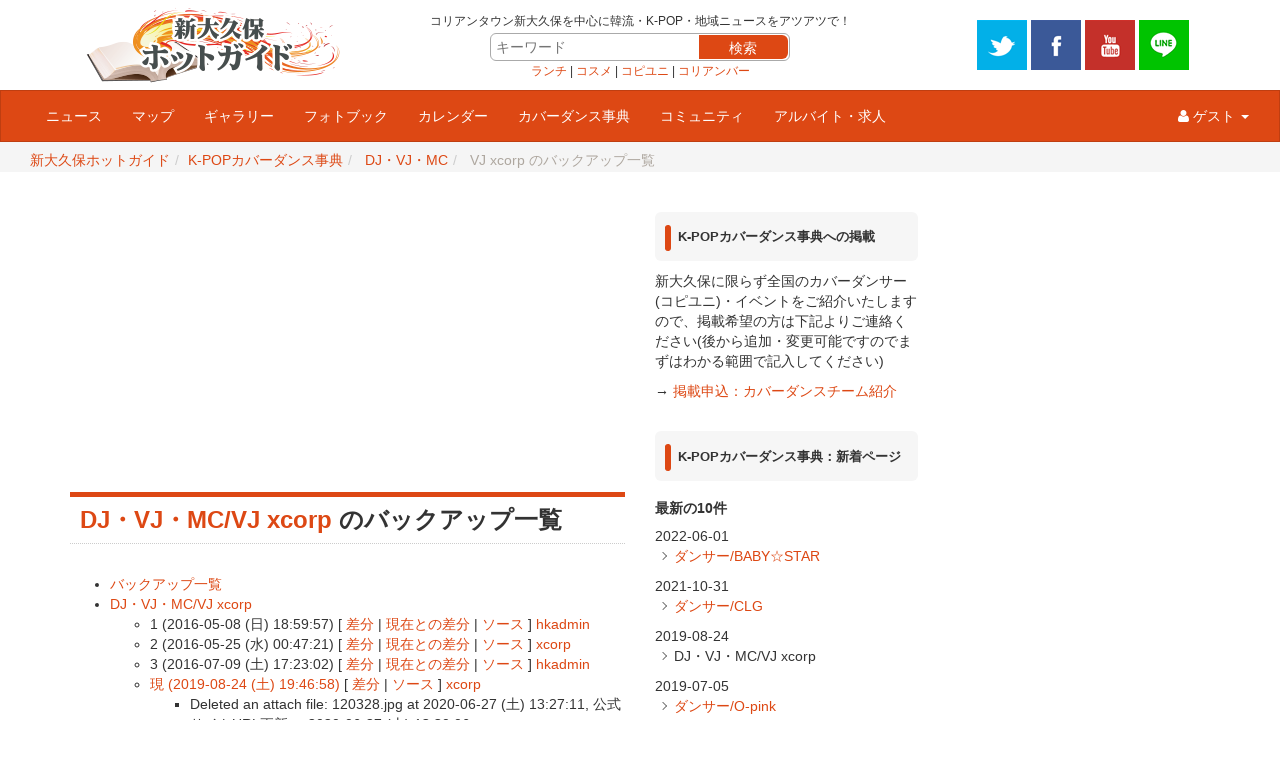

--- FILE ---
content_type: text/html; charset=UTF-8
request_url: https://hot-korea.net/modules/kpcdance/index.php?cmd=backup&pgid=177
body_size: 37726
content:
<!DOCTYPE html>
<html lang="ja">
<head>
<title>K-POPカバーダンス事典 バックアップ : DJ・VJ・MC/VJ xcorp のバックアップ一覧 - K-POPカバーダンス事典 | 新大久保ホットガイド</title><meta name="robots" content="index,follow" /><meta name="rating" content="general" /><meta name="author" content="Shinokubo Hotguide Copyright &copy; 2009-" /><meta name="viewport" content="width=device-width, initial-scale=1.0" />



  
                
  <meta name="keywords" content="K-POP,カバーダンス,コピユニ,募集,ダンス,イベント,DJ" />
  <meta name="description" content="バックアップ一覧 DJ・VJ・MC/VJ xcorp 1 (2016-05-08 (日) 18:59:57) [ 差分 | 現在との差分 | ソース ] hkadmin 2 (2016-05-25 (水) 00:47:21) [ 差分 | " />

  
  <meta property="og:site_name" content="新大久保ホットガイド">
  <meta property="og:title" content="K-POPカバーダンス事典 バックアップ : DJ・VJ・MC/VJ xcorp のバックアップ一覧 - K-POPカバーダンス事典 | 新大久保ホットガイド">
  <meta property="og:type" content="website">
  <meta property="og:description" content="バックアップ一覧 DJ・VJ・MC/VJ xcorp 1 (2016-05-08 (日) 18:59:57) [ 差分 | 現在との差分 | ソース ] hkadmin 2 (2016-05-25 (水) 00:47:21) [ 差分 | ">

  <meta property="og:url" content="https://hot-korea.net/modules/kpcdance/index.php?cmd=backup&pgid=177">
  
  <meta name="twitter:card" content="summary_large_image">
  <meta name="twitter:site" content="@HotKoreaNet">
  <meta name="twitter:domain" content="hot-korea.net">
<link rel="stylesheet" type="text/css" href="https://hot-korea.net/themes/hotguide01/css/bootstrap.css" />
<link rel="stylesheet" href="https://maxcdn.bootstrapcdn.com/font-awesome/4.6.1/css/font-awesome.min.css">
<link href="https://hot-korea.net/favicon.ico" rel="shortcut icon" type="image/x-icon" />
<script type="text/javascript"></script><script type="text/javascript" src="https://hot-korea.net/include/xoops.js"></script><script type="text/javascript"></script>
<script type="text/javascript" src="//ajax.googleapis.com/ajax/libs/jquery/1.9.1/jquery.min.js"></script><script type="text/javascript" src="//ajax.googleapis.com/ajax/libs/jqueryui/1.9.1/jquery-ui.min.js"></script><link type="text/css" rel="stylesheet" href="//ajax.googleapis.com/ajax/libs/jqueryui/1.9.1/themes/smoothness/jquery-ui.css" />
<link type="text/css" rel="stylesheet" href="https://hot-korea.net/common/back2top/back2top.css" />

<meta name="robots" content="NOINDEX,NOFOLLOW" />

<link rel="stylesheet" type="text/css" media="all" href="https://hot-korea.net/modules/kpcdance/skin/loader.php?skin=plain&amp;charset=Shift_JIS&amp;pw=auto&amp;src=main.css" charset="Shift_JIS" />
<link rel="stylesheet" type="text/css" media="print"  href="https://hot-korea.net/modules/kpcdance/skin/loader.php?skin=plain&amp;charset=Shift_JIS&amp;pw=auto&amp;media=print&amp;src=main.css" charset="Shift_JIS" />
<link rel="alternate" type="application/rss+xml" title="RSS" href="https://hot-korea.net/modules/kpcdance/?cmd=rss" />
<meta property="og:image:secure_url" content="">
<meta property="og:image" content="">
<script type="text/javascript" src="https://hot-korea.net/modules/kpcdance/skin/loader.php?src=default.ja_utf8.js"></script>
<script type="text/javascript">XpWiki.SkinName["kpcdance"] = "plain";</script>
<link rel="stylesheet" type="text/css" media="all" href="https://hot-korea.net/modules/kpcdance/skin/loader.php?charset=Shift_JIS&amp;skin=plain&amp;b=1&amp;src=main.css" charset="Shift_JIS" /><script type="text/javascript"><!--
jQuery(function($){

			jQuery('<div id="back2top"><p><a href="#">GO TOP</a></p></div>').appendTo('body');
			jQuery(document).ready(function() {
				jQuery("#back2top").hide();
			 		jQuery(window).scroll(function () {
			  			if (jQuery(this).scrollTop() > 300) {
			   				jQuery("#back2top").fadeIn();
			  			} else {
			   				jQuery("#back2top").fadeOut();
			  			}
			 });
			 jQuery("#back2top a").click(function () {
			 	jQuery("body,html").animate({
			   		scrollTop: 0
			  		}, 1000);
			  	return false;
			 });

			  jQuery("a[href^=#]").click(function(){
			    var Target = $(this.hash);
			    var TargetOffset = $(Target).offset().top - 40;
			    jQuery("html,body").animate({
			      scrollTop: TargetOffset
			    }, 1000);
			    return false;
			  });

			});
		
});
//--></script>
<script type="text/javascript" src="https://hot-korea.net/themes/hotguide01/js/bootstrap.min.js"></script>
<!-- Le HTML5 shim, for IE6-8 support of HTML5 elements -->
<!--[if lt IE 9]>
<link rel="stylesheet" type="text/css" href="https://hot-korea.net/themes/hotguide01/css/ie.css" />
<script src="http://html5shiv.googlecode.com/svn/trunk/html5.js"></script>
<script src="http://css3-mediaqueries-js.googlecode.com/svn/trunk/css3-mediaqueries.js"></script> 
<![endif]-->
<link rel="stylesheet" type="text/css" href="https://hot-korea.net/themes/hotguide01/style.css" />
<link rel="stylesheet" type="text/css" href="https://hot-korea.net/themes/hotguide01/modules.min.css" />
<!-- photoSwipe -->
<link rel="stylesheet" href="/common/photoswipe/photoswipe.css" media="all" />
<script src="/common/photoswipe/jquery.photoswipe.js"></script>
<script>
;(function($){
    $(function(){
        $('a.swipe').photoSwipe();
    });
})(jQuery);
</script>
</head>
<body class="L1R1 xpwiki">

<script>
  (function(i,s,o,g,r,a,m){i['GoogleAnalyticsObject']=r;i[r]=i[r]||function(){
  (i[r].q=i[r].q||[]).push(arguments)},i[r].l=1*new Date();a=s.createElement(o),
  m=s.getElementsByTagName(o)[0];a.async=1;a.src=g;m.parentNode.insertBefore(a,m)
  })(window,document,'script','https://www.google-analytics.com/analytics.js','ga');

  ga('create', 'UA-1696193-8', 'auto');
  ga('send', 'pageview');

</script><script>!function(d,s,id){var js,fjs=d.getElementsByTagName(s)[0],p=/^http:/.test(d.location)?'http':'https';if(!d.getElementById(id)){js=d.createElement(s);js.id=id;js.src=p+'://platform.twitter.com/widgets.js';fjs.parentNode.insertBefore(js,fjs);}}(document, 'script', 'twitter-wjs');</script>

<div id="fb-root"></div>
<script>(function(d, s, id) {
  var js, fjs = d.getElementsByTagName(s)[0];
  if (d.getElementById(id)) return;
  js = d.createElement(s); js.id = id; js.async = true;
  js.src = "//connect.facebook.net/ja_JP/sdk.js#xfbml=1&version=v2.6&appId=159165977570516";
  fjs.parentNode.insertBefore(js, fjs);
}(document, 'script', 'facebook-jssdk'));</script>

<script src="https://apis.google.com/js/platform.js" async defer>
  {lang: 'ja'}
</script>

<script type="text/javascript">!function(d,i){if(!d.getElementById(i)){var j=d.createElement("script");j.id=i;j.src="https://widgets.getpocket.com/v1/j/btn.js?v=1";var w=d.getElementById(i);d.body.appendChild(j);}}(document,"pocket-btn-js");</script>
<div id="fb-root"></div>
<script>(function(d, s, id) {
  var js, fjs = d.getElementsByTagName(s)[0];
  if (d.getElementById(id)) return;
  js = d.createElement(s); js.id = id;
  js.src = "//connect.facebook.net/ja_JP/sdk.js#xfbml=1&version=v2.6&appId=159165977570516";
  fjs.parentNode.insertBefore(js, fjs);
}(document, 'script', 'facebook-jssdk'));</script>


<div id="wrapper">

<header id="overview">
<div id="headernav" class="container">
  <div class="header-col col-md-3">
    <div class="header-col-logo"><a href="https://hot-korea.net/"><img src="/themes/hotguide01/images/logo.png" /></a></div>
  </div>
  <div class="header-col col-md-6">
    <div class="header-col-slogan">
      <small>コリアンタウン新大久保を中心に韓流・K-POP・地域ニュースをアツアツで！</small>

      <div id="searchform">
      <form name="search1" action="https://hot-korea.net/modules/search/index.php" method="get" accept-charset="utf-8">
<input name="HypEncHint" type="hidden" value="ぷ" />
      <dl class="search1">
      <dt><input type="text" name="query" value="" size="10" placeholder="キーワード" /></dt>
      <dd><input type="hidden" name="action" value="results" /><input type="hidden" name="sho  wcontext" value="1" /><button><span>検索</span></button></dd>
      </dl>
      </form>
      </div>
      <div id="hotwords"><a href="/modules/map/index.php?cid=37">ランチ</a> |
<a href="/modules/map/index.php?cid=9">コスメ</a> |
<a href="/modules/kpcdance/">コピユニ</a> |
<a href="/modules/map/?cid=12">コリアンバー</a></div>
    </div>
  </div> 
 <div class="header-col col-md-3 navbar-right">
    <div class="header-col-social">
      <a href="https://twitter.com/HotKoreaNet" rel="external nofollow" target="_blank"><img src="/images/icons/social_twitter.png" width="50" height="50"></a>
<a href="https://www.facebook.com/hotguide/" rel="external nofollow" target="_blank"><img src="/images/icons/social_facebook.png" width="50" height="50"></a>
<a href="https://www.youtube.com/user/shinokubohotguide" rel="external nofollow" target="_blank"><img src="/images/icons/social_youtube.png" width="50" height="50"></a>
<a href="/modules/xpress/lineat/" rel="external nofollow" target="_blank"><img src="/images/icons/social_line.png" width="50" height="50"></a>    </div>
  </div>
</div>

<nav id="navigation-bar" class="navbar navbar-default navbar-top">
  <div class="container-fluid">
    <div class="navbar-header">
      <button type="button" class="navbar-toggle collapsed" data-toggle="collapse" data-target="#bs-example-navbar-collapse-1">
        <span class="sr-only">Toggle navigation</span>
        <span class="icon-bar"></span>
        <span class="icon-bar"></span>
        <span class="icon-bar"></span>
      </button>
          </div>
    <div class="collapse navbar-collapse" id="bs-example-navbar-collapse-1">
      <ul class="nav navbar-nav">
			<li class="dropdown">
									<a href="/modules/xpress/" target="_self">ニュース</a>
							</li>
			<li class="dropdown">
									<a href="/modules/map/" target="_self">マップ</a>
							</li>
			<li class="dropdown">
									<a href="/modules/gallery/" target="_self">ギャラリー</a>
							</li>
			<li class="dropdown">
									<a href="/modules/photobook/" target="_self">フォトブック</a>
							</li>
			<li class="dropdown">
									<a href="/modules/cal/" target="_self">カレンダー</a>
							</li>
			<li class="dropdown">
									<a href="/modules/kpcdance/" target="_self">カバーダンス事典</a>
							</li>
			<li class="dropdown">
									<a href="/modules/xsns/" target="_self">コミュニティ</a>
							</li>
			<li class="dropdown">
									<a href="/modules/xpress/category/work/" target="_self">アルバイト・求人</a>
							</li>
	              </ul>
      <ul class="nav navbar-nav navbar-right">
        <li class="dropdown">


          <a href="#" class="dropdown-toggle" data-toggle="dropdown" role="button" aria-expanded="false"><i class="fa fa-user" aria-hidden="true"></i> ゲスト <span class="caret"></span></a>
          <ul class="dropdown-menu" role="menu">
                        <li><a href="#loginblock">ログイン</a></li>
                      </ul>


        </li>
      </ul>
    </div>
  </div>
</nav>

<div id="bread-and-social">
    <div class="col-md-12">
    <ul class="breadcrumb"><li><a href="https://hot-korea.net/">新大久保ホットガイド</a> <span class="divider"></span></li><li><a href="https://hot-korea.net/modules/kpcdance/">K-POPカバーダンス事典</a> <span class="divider"></span></li><li>&nbsp;<a href="https://hot-korea.net/modules/kpcdance/60.html">DJ・VJ・MC</a> <span class="divider"></span></li><li class="active">&nbsp;VJ xcorp のバックアップ一覧</li></ul>    </div>
</div>

</header>




<div id="main" class="container">
<div class="row">
	
		<div id="center_contents" class="col-md-6">

        <div class="ad-maintop">
        <script async src="//pagead2.googlesyndication.com/pagead/js/adsbygoogle.js"></script>
        <!-- ホットガイド メイントップ -->
        <ins class="adsbygoogle"
             style="display:block"
             data-ad-client="ca-pub-4898514422783057"
             data-ad-slot="3514652657"
             data-ad-format="auto"></ins>
        <script>
        (adsbygoogle = window.adsbygoogle || []).push({});
        </script>
        </div>

	   <!-- Center Center Column -->
	   
		<article id="main-content">
			<div>
<div class="xpwiki_kpcdance">

<div class="navigator" id="kpcdance_navigator">


<div class="header" id="kpcdance_header">

 <h1 class="title"><a href="https://hot-korea.net/modules/kpcdance/?plugin=related&amp;page=DJ%E3%83%BBVJ%E3%83%BBMC%2FVJ%20xcorp" title="DJ・VJ・MC/VJ xcorp へのリンクページ一覧">DJ・VJ・MC&#8203;/VJ xcorp</a>  のバックアップ一覧</h1>

    <span class="small">
      </span>
 
</div>

<div style="clear: both;">&nbsp;</div>

</div><!--/navigator-->

<div class="body">
<div id="xpwiki_body"><ul>
 <li><a href="https://hot-korea.net/modules/kpcdance/index.php?cmd=backup">バックアップ一覧</a></li>
 <li><a href="https://hot-korea.net/modules/kpcdance/177.html" title="DJ・VJ・MC/VJ xcorp (2344d)" class="pagelink">DJ・VJ・MC&#8203;/VJ xcorp</a>
  <ul>
   <li>1 (2016-05-08 (日) 18:59:57)
     [ <a href="https://hot-korea.net/modules/kpcdance/index.php?cmd=backup&amp;pgid=177&amp;age=1&amp;action=diff">差分</a>
     | <a href="https://hot-korea.net/modules/kpcdance/index.php?cmd=backup&amp;pgid=177&amp;age=1&amp;action=nowdiff">現在との差分</a>
     | <a href="https://hot-korea.net/modules/kpcdance/index.php?cmd=backup&amp;pgid=177&amp;age=1&amp;action=source">ソース</a>
     ]
     <a href="https://hot-korea.net/userinfo.php?uid=1">hkadmin</a>
     
   </li>   <li>2 (2016-05-25 (水) 00:47:21)
     [ <a href="https://hot-korea.net/modules/kpcdance/index.php?cmd=backup&amp;pgid=177&amp;age=2&amp;action=diff">差分</a>
     | <a href="https://hot-korea.net/modules/kpcdance/index.php?cmd=backup&amp;pgid=177&amp;age=2&amp;action=nowdiff">現在との差分</a>
     | <a href="https://hot-korea.net/modules/kpcdance/index.php?cmd=backup&amp;pgid=177&amp;age=2&amp;action=source">ソース</a>
     ]
     <a href="https://hot-korea.net/userinfo.php?uid=53">xcorp</a>
     
   </li>   <li>3 (2016-07-09 (土) 17:23:02)
     [ <a href="https://hot-korea.net/modules/kpcdance/index.php?cmd=backup&amp;pgid=177&amp;age=3&amp;action=diff">差分</a>
     | <a href="https://hot-korea.net/modules/kpcdance/index.php?cmd=backup&amp;pgid=177&amp;age=3&amp;action=nowdiff">現在との差分</a>
     | <a href="https://hot-korea.net/modules/kpcdance/index.php?cmd=backup&amp;pgid=177&amp;age=3&amp;action=source">ソース</a>
     ]
     <a href="https://hot-korea.net/userinfo.php?uid=1">hkadmin</a>
     
   </li>   <li><a href="https://hot-korea.net/modules/kpcdance/177.html" title="DJ・VJ・MC/VJ xcorp (2344d)" class="pagelink">現 (2019-08-24 (土) 19:46:58)</a>
     [ <a href="https://hot-korea.net/modules/kpcdance/index.php?cmd=backup&amp;pgid=177&amp;age=Cur&amp;action=diff">差分</a>
     | <a href="https://hot-korea.net/modules/kpcdance/index.php?cmd=backup&amp;pgid=177&amp;age=Cur&amp;action=source">ソース</a>
     ]
     <a href="https://hot-korea.net/userinfo.php?uid=53">xcorp</a>
     <ul><li class="edit_summary">Deleted an attach file: 120328.jpg at 2020-06-27 (土) 13:27:11, 公式サイトURL更新 at 2020-06-27 (土) 13:30:06</li></ul>
   </li>  </ul>
 </li>
</ul></div></div>





<hr class="full_hr" />
<!-- Toolbar -->
<div class="toolbar">
 <a href="https://hot-korea.net/modules/kpcdance/#kpcdance_header" ><img src="https://hot-korea.net/modules/kpcdance/image/top.png" width="20" height="20" alt="トップ" title="トップ" /></a>
 &nbsp;
  			<a href="https://hot-korea.net/modules/kpcdance/?cmd=edit&amp;page=DJ%E3%83%BBVJ%E3%83%BBMC%2FVJ%20xcorp#kpcdance_header" ><img src="https://hot-korea.net/modules/kpcdance/image/edit.png" width="20" height="20" alt="編集" title="編集" /></a>		  <a href="https://hot-korea.net/modules/kpcdance/?cmd=backup&amp;page=DJ%E3%83%BBVJ%E3%83%BBMC%2FVJ%20xcorp&amp;action=diff#kpcdance_header" ><img src="https://hot-korea.net/modules/kpcdance/image/diff.png" width="20" height="20" alt="差分" title="差分" /></a>	<a href="https://hot-korea.net/modules/kpcdance/?cmd=backup&amp;page=DJ%E3%83%BBVJ%E3%83%BBMC%2FVJ%20xcorp#kpcdance_header" ><img src="https://hot-korea.net/modules/kpcdance/image/backup.png" width="20" height="20" alt="バックアップ" title="バックアップ" /></a>			<a href="https://hot-korea.net/modules/kpcdance/?plugin=attach&amp;pcmd=upload&amp;page=DJ%E3%83%BBVJ%E3%83%BBMC%2FVJ%20xcorp#kpcdance_header" ><img src="https://hot-korea.net/modules/kpcdance/image/file.png" width="20" height="20" alt="添付" title="添付" /></a>		<a href="https://hot-korea.net/modules/kpcdance/?plugin=template&amp;refer=DJ%E3%83%BBVJ%E3%83%BBMC%2FVJ%20xcorp#kpcdance_header" ><img src="https://hot-korea.net/modules/kpcdance/image/copy.png" width="20" height="20" alt="複製" title="複製" /></a>	<a href="https://hot-korea.net/modules/kpcdance/?plugin=rename&amp;refer=DJ%E3%83%BBVJ%E3%83%BBMC%2FVJ%20xcorp#kpcdance_header" ><img src="https://hot-korea.net/modules/kpcdance/image/rename.png" width="20" height="20" alt="名前変更" title="名前変更" /></a> <a href="https://hot-korea.net/modules/kpcdance/177.html" ><img src="https://hot-korea.net/modules/kpcdance/image/reload.png" width="20" height="20" alt="リロード" title="リロード" /></a> &nbsp;
	<a href="https://hot-korea.net/modules/kpcdance/?plugin=newpage&amp;refer=DJ%E3%83%BBVJ%E3%83%BBMC%2FVJ%20xcorp#kpcdance_header" ><img src="https://hot-korea.net/modules/kpcdance/image/new.png" width="20" height="20" alt="ページ新規作成" title="ページ新規作成" /></a> <a href="https://hot-korea.net/modules/kpcdance/?cmd=list#kpcdance_header" ><img src="https://hot-korea.net/modules/kpcdance/image/list.png" width="20" height="20" alt="全ページ一覧" title="全ページ一覧" /></a> <a href="https://hot-korea.net/modules/kpcdance/?cmd=search#kpcdance_header" ><img src="https://hot-korea.net/modules/kpcdance/image/search.png" width="20" height="20" alt="単語検索" title="単語検索" /></a> <a href="https://hot-korea.net/modules/kpcdance/?RecentChanges#kpcdance_header" ><img src="https://hot-korea.net/modules/kpcdance/image/recentchanges.png" width="20" height="20" alt="最新ページの一覧" title="最新ページの一覧" /></a> &nbsp; <a href="https://hot-korea.net/modules/kpcdance/?Help#kpcdance_header" ><img src="https://hot-korea.net/modules/kpcdance/image/help.png" width="20" height="20" alt="ヘルプ" title="ヘルプ" /></a> &nbsp; <a href="https://hot-korea.net/modules/kpcdance/?cmd=rss&amp;ver=1.0" ><img src="https://hot-korea.net/modules/kpcdance/image/feed-rss1.png" width="14" height="14" alt="最新ページのRSS 1.0" title="最新ページのRSS 1.0" /></a> <a href="https://hot-korea.net/modules/kpcdance/?cmd=rss&amp;ver=2.0" ><img src="https://hot-korea.net/modules/kpcdance/image/feed-rss2.png" width="14" height="14" alt="最新ページのRSS 2.0" title="最新ページのRSS 2.0" /></a> <a href="https://hot-korea.net/modules/kpcdance/?cmd=rss&amp;ver=atom" ><img src="https://hot-korea.net/modules/kpcdance/image/feed-atom.png" width="14" height="14" alt="最新ページのRSS Atom" title="最新ページのRSS Atom" /></a></div>

<div class="counter">
Counter:   9954,
today:     1,
yesterday: 1
</div>


<div class="ad-mainbottom">
<script async src="//pagead2.googlesyndication.com/pagead/js/adsbygoogle.js"></script>
<ins class="adsbygoogle"
     style="display:block"
     data-ad-client="ca-pub-4898514422783057"
     data-ad-slot="6661405457"
     data-ad-format="auto"></ins>
<script>
(adsbygoogle = window.adsbygoogle || []).push({});
</script>
</div>

<div class="social-buttons">
<ul>
<li class="sb-item"><a href="https://twitter.com/share" class="twitter-share-button" data-via="HotKoreaNet" data-lang="ja" data-size="default">ツイート</a></li>
<li class="sb-item"><div class="fb-share-button" data-layout="box_count" data-mobile-iframe="true"></div></li>
<li class="sb-item"><div class="g-plusone" data-size="tall"></div></li>
<li class="sb-item"><a data-pocket-label="pocket" data-pocket-count="vertical" class="pocket-btn" data-lang="en"></a></li>
<li class="sb-item"><span><script type="text/javascript" src="//media.line.me/js/line-button.js?v=20140411" ></script>
<script type="text/javascript">
new media_line_me.LineButton({"pc":false,"lang":"ja","type":"e"});
</script></span></li>
</ul>
</div><div id="disqus_container">
<div id="disqus_thread"></div>
<script>
    /**
     *  RECOMMENDED CONFIGURATION VARIABLES: EDIT AND UNCOMMENT THE SECTION BELOW TO INSERT DYNAMIC VALUES FROM YOUR PLATFORM OR CMS.
     *  LEARN WHY DEFINING THESE VARIABLES IS IMPORTANT: https://disqus.com/admin/universalcode/#configuration-variables
     */
    /*
    var disqus_config = function () {
        this.page.url = PAGE_URL;  // Replace PAGE_URL with your page's canonical URL variable
        this.page.identifier = PAGE_IDENTIFIER; // Replace PAGE_IDENTIFIER with your page's unique identifier variable
    };
    */
    (function() {  // DON'T EDIT BELOW THIS LINE
        var d = document, s = d.createElement('script');
        
        s.src = '//hotguide.disqus.com/embed.js';
        
        s.setAttribute('data-timestamp', +new Date());
        (d.head || d.body).appendChild(s);
    })();
</script>
<noscript>Please enable JavaScript to view the <a href="https://disqus.com/?ref_noscript" rel="nofollow">comments powered by Disqus.</a></noscript>
<div id="disqus_fotter"></div>
</div>
</div>
</div>
		</article>
		
	   <!-- Center Center Column -->
				
	  <div>
				  </div>
	
	</div>
	
		<div id="left_bar" class="col-md-3">
					<div class="blockcontainer">
					<h3>K-POPカバーダンス事典への掲載</h3>					<div>
<link rel="stylesheet" type="text/css" media="all" href="https://hot-korea.net/modules/kpcdance/skin/loader.php?charset=Shift_JIS&amp;skin=plain&amp;b=1&amp;src=main.css" charset="Shift_JIS" />

<script type="text/javascript" src="https://hot-korea.net/modules/kpcdance/skin/loader.php?src=default.ja_utf8.js"></script>
<script type="text/javascript">XpWiki.SkinName["kpcdance"] = "plain";</script>
<div class="xpwiki_b_kpcdance xpwiki_b_kpcdance_default" style="width:100%;overflow:hidden;">
<p>新大久保に限らず全国のカバーダンサー(コピユニ)・イベントをご紹介いたしますので、掲載希望の方は下記よりご連絡ください(後から追加・変更可能ですのでまずはわかる範囲で記入してください)</p>
<p>→ <a href="https://hot-korea.net/modules/xpress/cfkpcdance/" title="hot-korea.net/modules/xpress/cfkpcdance/">掲載申込：カバーダンスチーム紹介</a></p>

</div></div>
			</div>
					<div class="blockcontainer">
					<h3>K-POPカバーダンス事典：新着ページ</h3>					<div><div class="xpwiki_b_kpcdance xpwiki_b_kpcdance_default" style="width:100%;overflow:hidden;">
<div class="menuber"><h5>最新の10件</h5>
<div><strong>2022-06-01</strong>
<ul class="recent_list">
 <li><a href="https://hot-korea.net/modules/kpcdance/139.html" title="ダンサー/BABY☆STAR (1333d)" class="pagelink">ダンサー&#8203;/BABY☆STAR</a></li>
</ul>
<strong>2021-10-31</strong>
<ul class="recent_list">
 <li><a href="https://hot-korea.net/modules/kpcdance/442.html" title="ダンサー/CLG (1545d)" class="pagelink">ダンサー&#8203;/CLG</a></li>
</ul>
<strong>2019-08-24</strong>
<ul class="recent_list">
 <li>DJ・VJ・MC/&#8203;VJ xcorp</li>
</ul>
<strong>2019-07-05</strong>
<ul class="recent_list">
 <li><a href="https://hot-korea.net/modules/kpcdance/421.html" title="ダンサー/O-pink (2394d)" class="pagelink">ダンサー&#8203;/O-pink</a></li>
</ul>
<strong>2018-11-27</strong>
<ul class="recent_list">
 <li><a href="https://hot-korea.net/modules/kpcdance/49.html" title="RecentDeleted (2614d)" class="pagelink">RecentDeleted</a></li>
</ul>
<strong>2018-09-12</strong>
<ul class="recent_list">
 <li><a href="https://hot-korea.net/modules/kpcdance/449.html" title="カバーアーティスト/TWICE (2690d)" class="pagelink">カバーアーティスト&#8203;/TWICE</a></li>
 <li><a href="https://hot-korea.net/modules/kpcdance/448.html" title="ダンサー/Bunnish (2690d)" class="pagelink">ダンサー&#8203;/Bunnish</a></li>
</ul>
<strong>2018-08-29</strong>
<ul class="recent_list">
 <li><a href="https://hot-korea.net/modules/kpcdance/447.html" title="カバーアーティスト/BTS(防弾少年団) (2704d)" class="pagelink">カバーアーティスト&#8203;/BTS(防弾少年団)</a></li>
 <li><a href="https://hot-korea.net/modules/kpcdance/446.html" title="ダンサー/掛持少年団 (2704d)" class="pagelink">ダンサー&#8203;/掛持少年団</a></li>
 <li><a href="https://hot-korea.net/modules/kpcdance/61.html" title="イベント/K-POP COVER DANCE FES’DREAM ON! (2704d)" class="pagelink">イベント&#8203;/K-POP COVER DANCE FES’DREAM ON!</a></li>
</ul>
</div>
</div>

</div></div>
			</div>
			</div>	
			<div id="right_bar" class="col-md-3">
		<div>

        <div class="ad-righttop">
        <script async src="//pagead2.googlesyndication.com/pagead/js/adsbygoogle.js"></script>
        <!-- ホットガイド ライトトップ -->
        <ins class="adsbygoogle"
             style="display:block"
             data-ad-client="ca-pub-4898514422783057"
             data-ad-slot="2430029058"
             data-ad-format="auto"></ins>
        <script>
        (adsbygoogle = window.adsbygoogle || []).push({});
        </script>
        </div>

					<div class="blockcontainer">
					<h3>マップ：注目スポット</h3>					<div><table width='100%' cellspacing='0' cellpadding='0' border='0'>
	<tr>
					<td align='center' style='margin:0px;padding:5px 0px;'>
				<a href="https://hot-korea.net/modules/map/?lid=142">韓流アミュー...</a> <br />
				<a href="https://hot-korea.net/modules/map/?lid=142">
											<img src="https://hot-korea.net/uploads/map/thumbs/142.jpg"  alt="韓流アミュー..." title="韓流アミュー..." />
									</a>
				<br />
				2012/12/14&nbsp;
												&nbsp;<img src='https://hot-korea.net/modules/map/images/pop.gif' border='0' alt='POPLAR'/>			</td>
							</tr>
				<tr>
								<td align='center' style='margin:0px;padding:5px 0px;'>
				<a href="https://hot-korea.net/modules/map/?lid=471"> 自然の森 2号...</a> <br />
				<a href="https://hot-korea.net/modules/map/?lid=471">
											<img src="https://hot-korea.net/uploads/map/thumbs/471.jpg"  alt=" 自然の森 2号..." title=" 自然の森 2号..." />
									</a>
				<br />
				2020/8/1&nbsp;
												&nbsp;<img src='https://hot-korea.net/modules/map/images/pop.gif' border='0' alt='POPLAR'/>			</td>
							</tr>
				<tr>
								<td align='center' style='margin:0px;padding:5px 0px;'>
				<a href="https://hot-korea.net/modules/map/?lid=477">Kimchi,Durian,Cardam...</a> <br />
				<a href="https://hot-korea.net/modules/map/?lid=477">
											<img src="https://hot-korea.net/uploads/map/thumbs/477.jpg"  alt="Kimchi,Durian,Cardam..." title="Kimchi,Durian,Cardam..." />
									</a>
				<br />
				2021/3/28&nbsp;
												&nbsp;<img src='https://hot-korea.net/modules/map/images/pop.gif' border='0' alt='POPLAR'/>			</td>
							</tr>
				<tr>
						</tr>
</table></div>
		       </div>
					<div class="blockcontainer">
					<h3>編集長イチオシ</h3>					<div><!--<div style="margin-bottom:10px;">
<a href="https://hot-korea.net/modules/cal/?event_id=0000008162"><img style="max-width:100%;" src="https://hot-korea.net/uploads/photos/1213.jpg" alt="10/1(木)-13(火) SEOUL×TOKYO Exhibition Vol.1#withCORONACOVID19-（ゲストアーティスト KENTA）" /></a>
<a href="https://hot-korea.net/modules/cal/?event_id=0000008162">10/1(木)-13(火) SEOUL×TOKYO Exhibition Vol.1#withCORONACOVID19-（ゲストアーティスト KENTA）</a>
</div>-->
</div>
		       </div>
					<div class="blockcontainer">
					<h3>ログイン</h3>					<div><a name="loginform"></a>
<div id="loginblock">
<form action="https://hot-korea.net/user.php" method="post" class="form-horizontal">
<input name="HypEncHint" type="hidden" value="ぷ" />
    ユーザ名: <br />
    <input name="uname" class="form-control" id="legacy_xoopsform_block_uname" type="text" maxlength="25" value="" /><br />
    パスワード: <br />
    <input name="pass" class="form-control" id="legacy_xoopsform_block_pass" type="password" maxlength="32" /><br />
    <label><input name="rememberme" class="formButton" id="legacy_xoopsform_rememberme_On" type="checkbox" value="On" />IDとパスワードを記憶</label><br />
    <input type="hidden" name="xoops_redirect" value="/modules/kpcdance/index.php?cmd=backup&amp;pgid=177" />
    <input name="op" id="legacy_xoopsform_block_op" type="hidden" value="login" />
    <input name="submit" class="btn btn-primary" id="legacy_xoopsform_block_submit" type="submit" value="ログイン" /><br />
</form>
<a href="https://hot-korea.net/lostpass.php">パスワード紛失</a> | 
  <a href="https://hot-korea.net/register.php">新規登録</a>
</div></div>
		       </div>
					<div class="blockcontainer">
										<div>			<div style="margin:10px 0px;"><a href="https://hot-korea.net/modules/social_media/index.php?controller=twitter&action=login"><img src="https://hot-korea.net/modules/social_media/public/images/twitter_login.png" alt="Login by twitter"></a></div>
				<div style="margin:10px 0px;"><a href="https://hot-korea.net/modules/social_media/index.php?controller=facebook&action=login"><img src="https://hot-korea.net/modules/social_media/public/images/facebook_login.png" alt="Login by facebook"></a></div>
	</div>
		       </div>
				</div>
	</div>
	
</div><!-- /row -->
</div><!-- /container -->

<div id="push"></div>
</div>
<div id="theme_login_block_div" style="display:none;">
<div id="theme_login_block">

<form action="https://hot-korea.net/user.php" method="post" style="margin-top: 0px;">
<input name="HypEncHint" type="hidden" value="ぷ" />
    ユーザー名<br />
    <input name="uname" id="legacy_xoopsform_block_uname" type="text" size="12" maxlength="25" /><br />
    パスワード：<br />
    <input name="pass" id="legacy_xoopsform_block_pass" type="password" size="12" maxlength="32" /><br />
    <label><input name="rememberme" class="formButton" id="legacy_xoopsform_rememberme_On" type="checkbox" value="On" />IDとパスワードを記憶</label><br />
    <input type="hidden" name="xoops_redirect" value="/modules/kpcdance/index.php?cmd=backup&amp;pgid=177" />
    <input name="op" id="legacy_xoopsform_block_op" type="hidden" value="login" />
    <input name="submit" id="legacy_xoopsform_block_submit" type="submit" value="ログイン" /><br />
</form>
<a href="https://hot-korea.net/lostpass.php">パスワード紛失</a>
<br /><br />

</div>
</div>

<footer id="footer">
  <div class="header-col col-md-3">
    <h3>新大久保ホットガイドとは？</h3>
<div id="about-site"><p>新宿新大久保コリアンタウンから、最新の韓流・K-POPやグルメ情報、各店舗で働くイケメン・美女紹介、その他ニュースをお届けする地域ポータルサイトです。</p></div>

<h3>掲載申込・お問い合わせ</h3>
<div id="contact">
  <ul id="footer_sitemap3">
  <li><a href="https://hot-korea.net/modules/xpress/cfcalevent/">イベントカレンダー掲載</a></li>
  <li><a href="https://hot-korea.net/modules/xpress/cfmap/">マップ(店舗紹介)掲載</a></li>
  <li><a href="https://hot-korea.net/modules/xpress/cfwork/">アルバイト・求人情報掲載</a></li>
  <li><a href="https://hot-korea.net/modules/xpress/cfkpcdance/">カバーダンスチーム紹介</a></li>
  <li><a href="https://hot-korea.net/modules/xpress/contact/">取材依頼・記事投稿・お問い合わせ</a></li>
  <!--<li><a href="https://hot-korea.net/">新大久保物件</a></li>-->
  <!--<li><a href="https://hot-korea.net/">ビジネスサポート</a></li>-->
  <!--<li><a href="https://hot-korea.net/modules/about/index.php?content_id=1">リンクについて</a></li>-->
  </ul>
</div>   </div>
  <div class="header-col col-md-3">
    <h3>サイトマップ</h3>
    <div id="footer_sitemap">
      <ul id="footer_sitemap1">
<li><a href="https://hot-korea.net/">ホーム</a></li>
<li><a href="https://hot-korea.net/modules/xpress/">新大久保ニュース</a></li>
<li><a href="https://hot-korea.net/modules/blog/">ホットガイドブログ(古いニュース)</a></li>
<li><a href="https://hot-korea.net/modules/map/">新大久保マップ</a></li>
<li><a href="https://hot-korea.net/modules/gallery/">新大久保ギャラリー</a></li>
<li><a href="https://hot-korea.net/modules/xsns/">コミュニティ</a></li>
<li><a href="https://hot-korea.net/modules/photobook/">フォトブック</a></li>
</ul>
<ul id="footer_sitemap2">
<li><a href="https://hot-korea.net/modules/cal/">イベントカレンダー</a></li>
<li><a href="https://hot-korea.net/modules/report/">特派員レポート</a></li>
<li><a href="https://hot-korea.net/modules/xpress/category/work/">アルバイト・求人情報</a></li>
<li><a href="https://hot-korea.net/modules/xpress/category/campaign/">プレゼント・キャンペーン</a></li>
<li><a href="http://bookmark.hot-korea.net/" target="_blank">韓流・K-POP動画</a></li>
<li><a href="http://twitter.com/#!/HotKoreaNet">Twitter</a></li>
<li><a href="https://www.facebook.com/hotguide/">Facebook</a></li>
<li><a href="http://feeds.feedburner.com/hknet">RSS Feed</a></li>
</ul>
<div class="clearfix"></div>    </div>
  </div>
  <div class="header-col col-md-3">
    <a class="twitter-timeline"  href="https://twitter.com/HotKoreaNet" data-widget-id="306751866853801985">@HotKoreaNet</a>
<script>!function(d,s,id){var js,fjs=d.getElementsByTagName(s)[0],p=/^http:/.test(d.location)?'http':'https';if(!d.getElementById(id)){js=d.createElement(s);js.id=id;js.src=p+"://platform.twitter.com/widgets.js";fjs.parentNode.insertBefore(js,fjs);}}(document,"script","twitter-wjs");</script>  </div>
  <div class="header-col col-md-3">
    <div class="fb-page" data-href="https://www.facebook.com/hotguide/" data-small-header="false" data-adapt-container-width="true" data-hide-cover="false" data-show-facepile="true"><div class="fb-xfbml-parse-ignore"><blockquote cite="https://www.facebook.com/hotguide/"><a href="https://www.facebook.com/hotguide/">新大久保ホットガイド</a></blockquote></div></div>  </div>
  <div class="header-col-social">
    <a href="https://twitter.com/HotKoreaNet" rel="external nofollow" target="_blank"><img src="/images/icons/social_twitter.png" width="50" height="50"></a>
<a href="https://www.facebook.com/hotguide/" rel="external nofollow" target="_blank"><img src="/images/icons/social_facebook.png" width="50" height="50"></a>
<a href="https://www.youtube.com/user/shinokubohotguide" rel="external nofollow" target="_blank"><img src="/images/icons/social_youtube.png" width="50" height="50"></a>
<a href="/modules/xpress/lineat/" rel="external nofollow" target="_blank"><img src="/images/icons/social_line.png" width="50" height="50"></a>  </div>

<div class="container">
  <div class="header-col col-md-12">
Copyright © 2009- 新大久保ホットガイド All rights reserved.
  </div>
</div>
</footer>

<div id="xugj_pm_new_message" class="top-right"></div>

<!-- Root element of PhotoSwipe. Must have class pswp. -->
<div class="pswp" tabindex="-1" role="dialog" aria-hidden="true">

	<!-- Background of PhotoSwipe. 
		 It's a separate element as animating opacity is faster than rgba(). -->
	<div class="pswp__bg"></div>

	<!-- Slides wrapper with overflow:hidden. -->
	<div class="pswp__scroll-wrap">

		<!-- Container that holds slides. 
			PhotoSwipe keeps only 3 of them in the DOM to save memory.
			Don't modify these 3 pswp__item elements, data is added later on. -->
		<div class="pswp__container">
			<div class="pswp__item"></div>
			<div class="pswp__item"></div>
			<div class="pswp__item"></div>
		</div>

		<!-- Default (PhotoSwipeUI_Default) interface on top of sliding area. Can be changed. -->
		<div class="pswp__ui pswp__ui--hidden">

			<div class="pswp__top-bar">

				<!--  Controls are self-explanatory. Order can be changed. -->

				<div class="pswp__counter"></div>

				<button class="pswp__button pswp__button--close" title="Close (Esc)"></button>

				<button class="pswp__button pswp__button--share" title="Share"></button>

				<button class="pswp__button pswp__button--fs" title="Toggle fullscreen"></button>

				<button class="pswp__button pswp__button--zoom" title="Zoom in/out"></button>

				<!-- Preloader demo http://codepen.io/dimsemenov/pen/yyBWoR -->
				<!-- element will get class pswp__preloader--active when preloader is running -->
				<div class="pswp__preloader">
					<div class="pswp__preloader__icn">
					  <div class="pswp__preloader__cut">
						<div class="pswp__preloader__donut"></div>
					  </div>
					</div>
				</div>
			</div>

			<div class="pswp__share-modal pswp__share-modal--hidden pswp__single-tap">
				<div class="pswp__share-tooltip"></div> 
			</div>

			<button class="pswp__button pswp__button--arrow--left" title="Previous (arrow left)">
			</button>

			<button class="pswp__button pswp__button--arrow--right" title="Next (arrow right)">
			</button>

			<div class="pswp__caption">
				<div class="pswp__caption__center"></div>
			</div>

		</div>

	</div>

</div><script id="dsq-count-scr" src="//hotguide.disqus.com/count.js" async></script>
</body>
</html>

--- FILE ---
content_type: text/html; charset=utf-8
request_url: https://accounts.google.com/o/oauth2/postmessageRelay?parent=https%3A%2F%2Fhot-korea.net&jsh=m%3B%2F_%2Fscs%2Fabc-static%2F_%2Fjs%2Fk%3Dgapi.lb.en.2kN9-TZiXrM.O%2Fd%3D1%2Frs%3DAHpOoo_B4hu0FeWRuWHfxnZ3V0WubwN7Qw%2Fm%3D__features__
body_size: 159
content:
<!DOCTYPE html><html><head><title></title><meta http-equiv="content-type" content="text/html; charset=utf-8"><meta http-equiv="X-UA-Compatible" content="IE=edge"><meta name="viewport" content="width=device-width, initial-scale=1, minimum-scale=1, maximum-scale=1, user-scalable=0"><script src='https://ssl.gstatic.com/accounts/o/2580342461-postmessagerelay.js' nonce="vQ-N8lnnRvUchJxCO_eblQ"></script></head><body><script type="text/javascript" src="https://apis.google.com/js/rpc:shindig_random.js?onload=init" nonce="vQ-N8lnnRvUchJxCO_eblQ"></script></body></html>

--- FILE ---
content_type: text/html; charset=utf-8
request_url: https://www.google.com/recaptcha/api2/aframe
body_size: 268
content:
<!DOCTYPE HTML><html><head><meta http-equiv="content-type" content="text/html; charset=UTF-8"></head><body><script nonce="wFFEv1L7_2w5W07BRFlMjw">/** Anti-fraud and anti-abuse applications only. See google.com/recaptcha */ try{var clients={'sodar':'https://pagead2.googlesyndication.com/pagead/sodar?'};window.addEventListener("message",function(a){try{if(a.source===window.parent){var b=JSON.parse(a.data);var c=clients[b['id']];if(c){var d=document.createElement('img');d.src=c+b['params']+'&rc='+(localStorage.getItem("rc::a")?sessionStorage.getItem("rc::b"):"");window.document.body.appendChild(d);sessionStorage.setItem("rc::e",parseInt(sessionStorage.getItem("rc::e")||0)+1);localStorage.setItem("rc::h",'1769208412748');}}}catch(b){}});window.parent.postMessage("_grecaptcha_ready", "*");}catch(b){}</script></body></html>

--- FILE ---
content_type: text/css; charset=Shift_JIS
request_url: https://hot-korea.net/modules/kpcdance/skin/loader.php?skin=plain&charset=Shift_JIS&pw=auto&media=print&src=main.css
body_size: 714
content:
@charset "Shift_JIS";

* {
	background-image: none !important;
	background-color: #FFF !important;
}

body {
	width: 180mm;
	font-size: 12pt;
	line-height: 1.5;
	letter-spacing: 1px;
	color: #000000;
	background-color: #FFFFFF;
	margin-left: auto;
	margin-right: auto;
	white-space: normal;
}

div.xpwiki_kpcdance img {
	border: 0;
}

div.xpwiki_kpcdance table,
div.xpwiki_kpcdance th,
div.xpwiki_kpcdance td {
	border-collapse: collapse;
	border-spacing: 0;
}

div.xpwiki_kpcdance table th,
div.xpwiki_kpcdance table td {
	padding: 3px;
	font-size: 90%;
}

div.xpwiki_kpcdance table th {
	border: 1px dotted #333333;
	border-bottom: 1px solid #333333;
}

div.xpwiki_kpcdance table td {
	border: 1px dotted #333333;
}

div.xpwiki_kpcdance table {
	width: 100%;
	margin: 0 0 20px 0;
	padding: 5px;
	border: 1px solid #333333 !important;
}

div.xpwiki_kpcdance a,
div.xpwiki_kpcdance a:link,
div.xpwiki_kpcdance a:visited {
	text-decoration: none;
	border: none;
	color: inherit;
}

div.xpwiki_kpcdance div.body a,
div.xpwiki_kpcdance div.body a:link,
div.xpwiki_kpcdance div.body a:visited {
	border-bottom: 1px dotted #333333;
	color: inherit;
}

div.xpwiki_kpcdance div.body a.ext,
div.xpwiki_kpcdance div.body a.ext:link,
div.xpwiki_kpcdance div.body a.ext:visited {
	border-bottom: 1px solid #333333;
}

div.xpwiki_kpcdance a.ext {
	padding-left: 0px;
}
div.xpwiki_kpcdance div.printButton {
	top: 10px;
	right: 30px;
	position: fixed;
	text-align: right;
}

div.xpwiki_kpcdance div.printButton span {
	font-size: 12pt !important;
	padding: 3px 5px;
}

div.xpwiki_kpcdance form,
div.xpwiki_kpcdance div.jumpmenu,
div.xpwiki_kpcdance a.anchor_super,
div.xpwiki_kpcdance div.navigator,
div.xpwiki_kpcdance td.menubar,
div.xpwiki_kpcdance div.menubar, 
div.xpwiki_kpcdance div.attach,
div.xpwiki_kpcdance div.toolbar,
div.xpwiki_kpcdance div.related,
div.xpwiki_kpcdance img.logo,
div.xpwiki_kpcdance div.contents,
div.xpwiki_kpcdance table.code_table pre.code_number,
div.xpwiki_kpcdance table.code_table pre.pre_number,
div.xpwiki_kpcdance table.code_table pre.code_outline {
	display: none !important;
}

div.xpwiki_kpcdance div.pre,
div.xpwiki_kpcdance div.code_table,
div.xpwiki_kpcdance div.pre_table,
div.xpwiki_kpcdance pre,
div.xpwiki_kpcdance code {
	font-size: 10pt !important;
	height: auto !important;
	max-height: none !important;
	width: auto !important;
	max-width: none !important;
	padding 0 !important;
	margin 0 !important;
    white-space: pre-wrap !important;
    white-space: -moz-pre-wrap !important;
    white-space: -o-pre-wrap !important;
    white-space: -pre-wrap !important;
    word-wrap: break-word !important;
    overflow: visible !important;
    /*overflow-x: hidden !important;*/
    letter-spacing: 0px !important;
    /*page-break-before: avoid !important;*/
}

div.xpwiki_kpcdance div.linkslist {

}

div.xpwiki_kpcdance sup.linkslist {
	font-size: 7pt;
	font-weight: normal;
	color: #333333 !important;
	letter-spacing: 0px;
}

* div.xpwiki_kpcdance ol.links {
	margin-left: 1.5em;
}

div.xpwiki_kpcdance ol.links li {
    font-size: 10pt;
    white-space: pre-wrap !important;
    white-space: -moz-pre-wrap !important;
    white-space: -o-pre-wrap !important;
    white-space: -pre-wrap !important;
    word-wrap: break-word !important;
}


